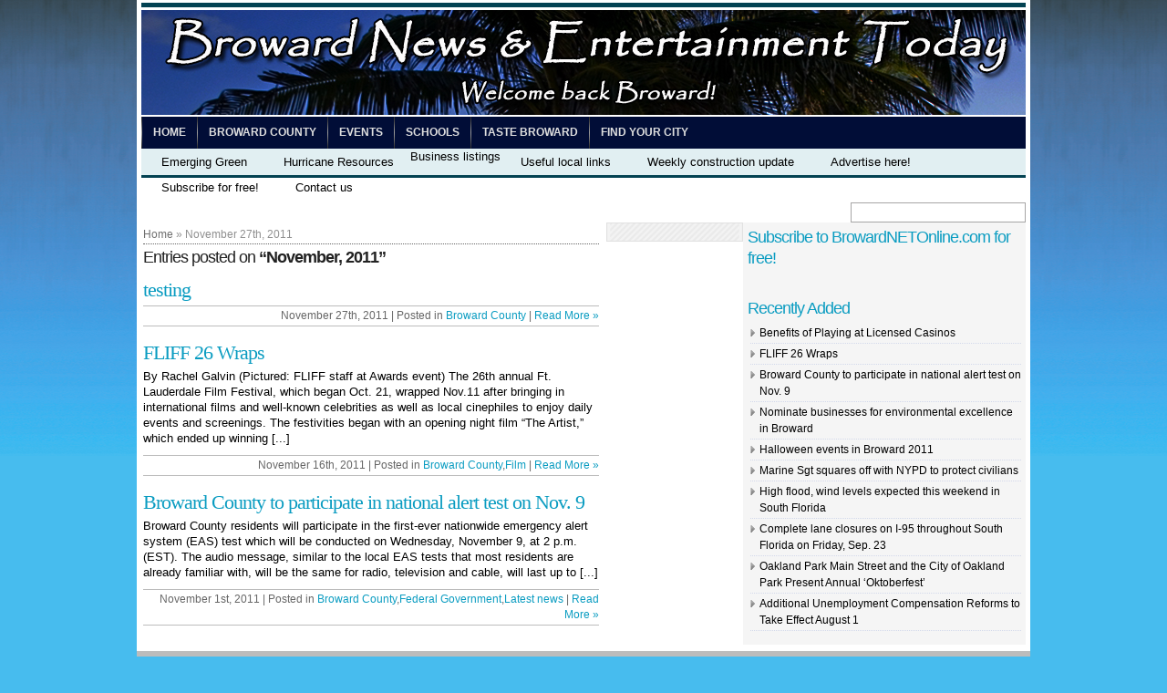

--- FILE ---
content_type: text/html; charset=utf-8
request_url: https://browardnetonline.com/2011/11/
body_size: 5486
content:
<!DOCTYPE html>
<html dir="ltr" lang="en-US">
<head profile="http://gmpg.org/xfn/11">
  
  <title>2011 November | Broward News and Entertainment Today</title>
  <style type="text/css" media="screen">
  @import url( /wp-content/themes/Transcriptv1024/style.css );
  </style>
  <link rel="stylesheet" href="/wp-content/themes/Transcriptv1024/styles/blue.css" type="text/css" media="screen">
  <link rel="stylesheet" href="/wp-content/themes/Transcriptv1024/styles/custom.css" type="text/css" media="screen">
  <link rel="stylesheet" href="/wp-content/themes/Transcriptv1024/styles/print.css" type="text/css" media="print">
  
  
  <link rel="alternate" type="application/atom+xml" title="Atom 0.3" href="/feed/atom/">
  <link rel="pingback" href="/xmlrpc.php">
  <link rel="archives" title="November 2011" href="/2011/11/">
  <link rel="archives" title="October 2011" href="/2011/10/">
  <link rel="archives" title="September 2011" href="/2011/09/">
  <link rel="archives" title="August 2011" href="/2011/08/">
  <link rel="archives" title="July 2011" href="/2011/07/">
  <link rel="archives" title="June 2011" href="/2011/06/">
  <link rel="archives" title="May 2011" href="/2011/05/">
  <link rel="archives" title="April 2011" href="/2011/04/">
  <link rel="archives" title="February 2011" href="/2011/02/">
  <link rel="archives" title="January 2011" href="/2011/01/">
  <link rel="archives" title="December 2010" href="/2010/12/">
  <link rel="archives" title="November 2010" href="/2010/11/">
  <link rel="archives" title="October 2010" href="/2010/10/">
  <link rel="archives" title="September 2010" href="/2010/09/">
  <link rel="archives" title="August 2010" href="/2010/08/">
  <link rel="archives" title="July 2010" href="/2010/07/">
  <link rel="archives" title="June 2010" href="/2010/06/">
  <link rel="archives" title="May 2010" href="/2010/05/">
  <link rel="archives" title="April 2010" href="/2010/04/">
  <link rel="archives" title="March 2010" href="/2010/03/">
  <link rel="archives" title="February 2010" href="/2010/02/">
  <link rel="archives" title="January 2010" href="/2010/01/">
  <link rel="archives" title="December 2009" href="/2009/12/">
  <link rel="archives" title="November 2009" href="/2009/11/">
  <link rel="archives" title="October 2009" href="/2009/10/">
  <link rel="archives" title="September 2009" href="/2009/09/">
  <link rel="archives" title="August 2009" href="/2009/08/">
  <link rel="archives" title="July 2009" href="/2009/07/">
  <link rel="archives" title="June 2009" href="/2009/06/">
  <link rel="archives" title="May 2009" href="/2009/05/">
  <link rel="archives" title="April 2009" href="/2009/04/">
  <link rel="archives" title="March 2009" href="/2009/03/">
  <link rel="archives" title="January 2009" href="/2009/01/">
  <script type="text/javascript" src="/wp-includes/js/jquery/jquery.js?ver=1.4.2"></script>
  <script type="text/javascript" src="/wp-content/themes/Transcriptv1024/includes/js/contentslider.js?ver=3.0.4"></script>
  <script type="text/javascript" src="/wp-content/themes/Transcriptv1024/includes/js/jqueryslidemenu.js?ver=3.0.4"></script>
  <script type="text/javascript" src="/wp-content/themes/Transcriptv1024/includes/js/tabcontent.js?ver=3.0.4"></script>
  <script type="text/javascript" src="/wp-content/themes/Transcriptv1024/includes/js/jCarouselLite.js?ver=3.0.4"></script>
  <script type="text/javascript" src="/wp-content/themes/Transcriptv1024/includes/js/tabber.js?ver=3.0.4"></script>
  <script type="text/javascript" src="/wp-content/themes/Transcriptv1024/includes/js/flowplayer-3.1.4.min.js?ver=3.0.4"></script>
  <script type="text/javascript" src="/wp-content/themes/Transcriptv1024/includes/js/cufon-yui.js?ver=3.0.4"></script>
  <script type="text/javascript" src="/wp-content/themes/Transcriptv1024/includes/js/aller.js?ver=3.0.4"></script>
  <script type="text/javascript" src="/wp-content/plugins/photo-galleria/galleria.js?ver=3.0.4"></script>
  <link rel="EditURI" type="application/rsd+xml" title="RSD" href="/xmlrpc.php?rsd">
  <link rel="wlwmanifest" type="application/wlwmanifest+xml" href="/wp-includes/wlwmanifest.xml">
  <link rel="index" title="Broward News and Entertainment Today" href="/">
  <link rel="canonical" href="/2011/11/">
  <script type="text/javascript">
                Cufon.replace('.titleCatName');
                Cufon.replace('.widgetbgTitle');
                Cufon.replace('#comments');
                Cufon.replace('#leaveComment');
  </script>
</head>
<body>
  <div id="wrapper">
    <div id="masthead"></div>
    <div id="header">
      <a href="/" title="Local Broward News"><img src="/wp-content/uploads/2011/02/long-bnet-logo-palmtree.jpg" style="maximum-width:970px;" alt="Broward News and Entertainment Today" title="Broward News and Entertainment Today"></a>
    </div>
    <div class="clear"></div>
    <div id="navcats">
      <ul id="menu-main-category-tab-top" class="menu">
        <li id="menu-item-9553" class="menu-item menu-item-type-custom menu-item-home menu-item-9553">
          <a href="/">Home</a>
        </li>
        <li id="menu-item-9141" class="menu-item menu-item-type-taxonomy menu-item-9141">
          <a href="/category/broward-county/">Broward County</a>
        </li>
        <li id="menu-item-9761" class="menu-item menu-item-type-post_type menu-item-9761">
          <a href="/events/">Events</a>
        </li>
        <li id="menu-item-9139" class="menu-item menu-item-type-taxonomy menu-item-9139">
          <a href="/category/schools/">Schools</a>
        </li>
        <li id="menu-item-9140" class="menu-item menu-item-type-taxonomy menu-item-9140">
          <a href="/category/taste-broward/">Taste Broward</a>
        </li>
        <li id="menu-item-11235" class="menu-item menu-item-type-custom menu-item-home menu-item-11235">
          <a href="/">Find Your City</a>
          <ul class="sub-menu">
            <li id="menu-item-11236" class="menu-item menu-item-type-taxonomy menu-item-11236">
              <a href="/category/coconut-creek-find-your-city/">Coconut Creek</a>
            </li>
            <li id="menu-item-11237" class="menu-item menu-item-type-taxonomy menu-item-11237">
              <a href="/category/cooper-city/">cooper city</a>
            </li>
            <li id="menu-item-11238" class="menu-item menu-item-type-taxonomy menu-item-11238">
              <a href="/category/coral-springs-find-your-city/">Coral Springs</a>
            </li>
            <li id="menu-item-11239" class="menu-item menu-item-type-taxonomy menu-item-11239">
              <a href="/category/dania/">Dania</a>
            </li>
            <li id="menu-item-11240" class="menu-item menu-item-type-taxonomy menu-item-11240">
              <a href="/category/davie-find-your-city/">Davie</a>
            </li>
            <li id="menu-item-11241" class="menu-item menu-item-type-taxonomy menu-item-11241">
              <a href="/category/deerfield-beach-2/">Deerfield Beach</a>
            </li>
            <li id="menu-item-11242" class="menu-item menu-item-type-taxonomy menu-item-11242">
              <a href="/category/fort-lauderdale-find-your-city/">Fort Lauderdale</a>
            </li>
            <li id="menu-item-11243" class="menu-item menu-item-type-taxonomy menu-item-11243">
              <a href="/category/hallandale/">Hallandale</a>
            </li>
            <li id="menu-item-11244" class="menu-item menu-item-type-taxonomy menu-item-11244">
              <a href="/category/hollywood-find-your-city/">Hollywood</a>
            </li>
            <li id="menu-item-11245" class="menu-item menu-item-type-taxonomy menu-item-11245">
              <a href="/category/lauderdale-by-the-sea/">Lauderdale by the Sea</a>
            </li>
            <li id="menu-item-11246" class="menu-item menu-item-type-taxonomy menu-item-11246">
              <a href="/category/lauderdale-lakes-find-your-city/">Lauderdale Lakes</a>
            </li>
            <li id="menu-item-11247" class="menu-item menu-item-type-taxonomy menu-item-11247">
              <a href="/category/lauderhill/">Lauderhill</a>
            </li>
            <li id="menu-item-11248" class="menu-item menu-item-type-taxonomy menu-item-11248">
              <a href="/category/margate/">margate</a>
            </li>
            <li id="menu-item-11249" class="menu-item menu-item-type-taxonomy menu-item-11249">
              <a href="/category/miami/">Miami</a>
            </li>
            <li id="menu-item-11250" class="menu-item menu-item-type-taxonomy menu-item-11250">
              <a href="/category/miramar-find-your-city/">Miramar</a>
            </li>
            <li id="menu-item-11251" class="menu-item menu-item-type-taxonomy menu-item-11251">
              <a href="/category/north-lauderdale-find-your-city/">North Lauderdale</a>
            </li>
            <li id="menu-item-11252" class="menu-item menu-item-type-taxonomy menu-item-11252">
              <a href="/category/oakland-park-find-your-city/">Oakland Park</a>
            </li>
            <li id="menu-item-11253" class="menu-item menu-item-type-taxonomy menu-item-11253">
              <a href="/category/palm-beach/">Palm Beach</a>
            </li>
            <li id="menu-item-11254" class="menu-item menu-item-type-taxonomy menu-item-11254">
              <a href="/category/parkland-find-your-city/">Parkland</a>
            </li>
            <li id="menu-item-11255" class="menu-item menu-item-type-taxonomy menu-item-11255">
              <a href="/category/pembroke-park/">Pembroke Park</a>
            </li>
            <li id="menu-item-11256" class="menu-item menu-item-type-taxonomy menu-item-11256">
              <a href="/category/pembroke-pines/">Pembroke Pines</a>
            </li>
            <li id="menu-item-11257" class="menu-item menu-item-type-taxonomy menu-item-11257">
              <a href="/category/plantation/">Plantation</a>
            </li>
            <li id="menu-item-11258" class="menu-item menu-item-type-taxonomy menu-item-11258">
              <a href="/category/pompano-beach/">Pompano Beach</a>
            </li>
            <li id="menu-item-11259" class="menu-item menu-item-type-taxonomy menu-item-11259">
              <a href="/category/southwest-ranches/">Southwest Ranches</a>
            </li>
            <li id="menu-item-11260" class="menu-item menu-item-type-taxonomy menu-item-11260">
              <a href="/category/sunrise/">Sunrise</a>
            </li>
            <li id="menu-item-11261" class="menu-item menu-item-type-taxonomy menu-item-11261">
              <a href="/category/tamarac/">Tamarac</a>
            </li>
            <li id="menu-item-11262" class="menu-item menu-item-type-taxonomy menu-item-11262">
              <a href="/category/west-park/">West Park</a>
            </li>
            <li id="menu-item-11263" class="menu-item menu-item-type-taxonomy menu-item-11263">
              <a href="/category/weston-find-your-city/">Weston</a>
            </li>
            <li id="menu-item-11264" class="menu-item menu-item-type-taxonomy menu-item-11264">
              <a href="/category/wilton-manors/">wilton manors</a>
            </li>
          </ul>
        </li>
      </ul>
    </div>
    <div id="navpages">
      <ul id="menu-pages-top-header-tab" class="menu">
        <li id="menu-item-9146" class="menu-item menu-item-type-post_type menu-item-9146">
          <a href="/emerging-green/">Emerging Green</a>
        </li>
        <li id="menu-item-9148" class="menu-item menu-item-type-post_type menu-item-9148">
          <a href="/hurricane-resources/">Hurricane Resources</a>
        </li>
        <li id="menu-item-9144" class="menu-item menu-item-type-post_type menu-item-9144">
          Business listings
        </li>
        <li id="menu-item-9152" class="menu-item menu-item-type-post_type menu-item-9152">
          <a href="/links-to-city-pages/">Useful local links</a>
        </li>
        <li id="menu-item-9153" class="menu-item menu-item-type-post_type menu-item-9153">
          <a href="/weekly-traffic-update/">Weekly construction update</a>
        </li>
        <li id="menu-item-9143" class="menu-item menu-item-type-post_type menu-item-9143">
          <a href="/advertise-here/">Advertise here!</a>
          <ul class="sub-menu">
            <li id="menu-item-9151" class="menu-item menu-item-type-post_type menu-item-9151">
              <a href="/summer-advertising-specials/">Summer advertising specials</a>
            </li>
            <li id="menu-item-9149" class="menu-item menu-item-type-post_type menu-item-9149">
              <a href="/radio-advertising/">Radio Advertising</a>
            </li>
          </ul>
        </li>
        <li id="menu-item-9150" class="menu-item menu-item-type-post_type menu-item-9150">
          <a href="/subscribe/">Subscribe for free!</a>
        </li>
        <li id="menu-item-9145" class="menu-item menu-item-type-post_type menu-item-9145">
          <a href="/contact-us/">Contact us</a>
        </li>
      </ul>
      <div id="search">
        
      </div>
    </div>
    <div class="clear"></div>
    <div id="innerLeft">
      <div id="bcrum">
        <span class="labelBC"><a href="/" title="Local Broward News">Home</a> » November 27th, 2011</span> <span class="locationBC">Entries posted on <strong>“November, 2011”</strong></span>
      </div>
      <div class="post">
        <h1 class="archiveTitle"><a href="/2011/11/testing/" rel="bookmark" title="testing">testing</a></h1>
        <div class="clear"></div>
        <p class="metas">November 27th, 2011 | Posted in <a href="/category/broward-county/" title="View all posts in Broward County" rel="category tag">Broward County</a> | <a href="/2011/11/testing/" rel="bookmark">Read More »</a></p>
      </div>
      <div class="post">
        <h1 class="archiveTitle"><a href="/2011/11/fliff-26-wraps/" rel="bookmark" title="FLIFF 26 Wraps">FLIFF 26 Wraps</a></h1>
        <p>By Rachel Galvin (Pictured: FLIFF staff at Awards event) The 26th annual Ft. Lauderdale Film Festival, which began Oct. 21, wrapped Nov.11 after bringing in international films and well-known celebrities as well as local cinephiles to enjoy daily events and screenings. The festivities began with an opening night film “The Artist,” which ended up winning [...]</p>
        <div class="clear"></div>
        <p class="metas">November 16th, 2011 | Posted in <a href="/category/broward-county/" title="View all posts in Broward County" rel="category tag">Broward County</a>,<a href="/category/film/" title="View all posts in Film" rel="category tag">Film</a> | <a href="/2011/11/fliff-26-wraps/" rel="bookmark">Read More »</a></p>
      </div>
      <div class="post">
        <h1 class="archiveTitle"><a href="/2011/11/broward-county-to-participate-in-national-alert-test-on-nov-9/" rel="bookmark" title="Broward County to participate in national alert test on Nov. 9">Broward County to participate in national alert test on Nov. 9</a></h1>
        <p>Broward County residents will participate in the first-ever nationwide emergency alert system (EAS) test which will be conducted on Wednesday, November 9, at 2 p.m. (EST). The audio message, similar to the local EAS tests that most residents are already familiar with, will be the same for radio, television and cable, will last up to [...]</p>
        <div class="clear"></div>
        <p class="metas">November 1st, 2011 | Posted in <a href="/category/broward-county/" title="View all posts in Broward County" rel="category tag">Broward County</a>,<a href="/category/federal-government/" title="View all posts in Federal Government" rel="category tag">Federal Government</a>,<a href="/category/latest-news/" title="View all posts in Latest news" rel="category tag">Latest news</a> | <a href="/2011/11/broward-county-to-participate-in-national-alert-test-on-nov-9/" rel="bookmark">Read More »</a></p>
      </div>
      <div class="navigation"></div>
    </div>
    <div id="narrowSidebar">
      <div class="t_center marginbottom">
        
      </div>
    </div>
    <div id="wideSidebar">
      <div id="text-4" class="widget widget_text">
        <h3 class="widget_sTitle">Subscribe to BrowardNETOnline.com for free!</h3>
        <div class="textwidget">
          <br>
          
        </div>
      </div>
      <div id="text-7" class="widget widget_text">
        <div class="textwidget">
          
        </div>
      </div>
      <div class="widget">
        
      </div>
      <div class="widget">
        <h3 class="widget_sTitle">Recently Added</h3>
        <ul>
          <li>
            <a href="/benefits-of-playing-at-licensed-casinos/" title="Benefits of Playing at Licensed Casinos">Benefits of Playing at Licensed Casinos</a>
          </li>
          <li>
            <a href="/2011/11/fliff-26-wraps/" title="FLIFF 26 Wraps">FLIFF 26 Wraps</a>
          </li>
          <li>
            <a href="/2011/11/broward-county-to-participate-in-national-alert-test-on-nov-9/" title="Broward County to participate in national alert test on Nov. 9">Broward County to participate in national alert test on Nov. 9</a>
          </li>
          <li>
            <a href="/2011/10/nominate-businesses-for-environmental-excellence-in-broward/" title="Nominate businesses for environmental excellence in Broward">Nominate businesses for environmental excellence in Broward</a>
          </li>
          <li>
            <a href="/2011/10/halloween-events-in-broward-2011/" title="Halloween events in Broward 2011">Halloween events in Broward 2011</a>
          </li>
          <li>
            <a href="/2011/10/marine-sgt-squares-off-with-nypd-to-protect-civilians/" title="Marine Sgt squares off with NYPD to protect civilians">Marine Sgt squares off with NYPD to protect civilians</a>
          </li>
          <li>
            <a href="/2011/10/high-flood-wind-levels-expected-this-weekend-in-south-florida/" title="High flood, wind levels expected this weekend in South Florida">High flood, wind levels expected this weekend in South Florida</a>
          </li>
          <li>
            <a href="/2011/09/complete-lane-closures-on-i-95-throughout-south-florida-on-friday-sep-23/" title="Complete lane closures on I-95 throughout South Florida on Friday, Sep. 23">Complete lane closures on I-95 throughout South Florida on Friday, Sep. 23</a>
          </li>
          <li>
            <a href="/2011/09/oakland-park-main-street-and-the-city-of-oakland-park-present-annual-%e2%80%98oktoberfest%e2%80%99/" title="Oakland Park Main Street and the City of Oakland Park Present Annual ‘Oktoberfest’">Oakland Park Main Street and the City of Oakland Park Present Annual ‘Oktoberfest’</a>
          </li>
          <li>
            <a href="/2011/08/additional-unemployment-compensation-reforms-to-take-effect-august-1/" title="Additional Unemployment Compensation Reforms to Take Effect August 1">Additional Unemployment Compensation Reforms to Take Effect August 1</a>
          </li>
        </ul>
      </div>
    </div>
    <div class="clear"></div>
  </div>
  <div id="footer">
    <div id="footer_data">
      <ul>
        <li class="first">
          <a href="/" title="Local Broward News">Home</a>
        </li>
        <li class="page_item page-item-1866">
          <a href="/about-2/" title="About BrowardNET">About BrowardNET</a>
        </li>
        <li class="page_item page-item-113">
          <a href="/weekly-traffic-update/" title="Weekly construction update">Weekly construction update</a>
        </li>
        <li class="page_item page-item-148">
          <a href="/links-to-city-pages/" title="Useful local links">Useful local links</a>
        </li>
        <li class="page_item page-item-732">
          Business listings
        </li>
        <li class="page_item page-item-1184">
          <a href="/advertise-here/" title="browardnet,broward,Advertise,here,sale,rates,">Advertise here!</a>
        </li>
        <li class="page_item page-item-1835">
          <a href="/hurricane-resources/" title="Hurricane Resources">Hurricane Resources</a>
        </li>
        <li class="page_item page-item-2738">
          <a href="/contact-us/" title="Contact us">Contact us</a>
        </li>
        <li class="page_item page-item-3657">
          Taste Broward
        </li>
        <li class="page_item page-item-4919">
          <a href="/emerging-green/" title="Emerging Green">Emerging Green</a>
        </li>
        <li class="page_item page-item-6164">
          Blog
        </li>
        <li class="page_item page-item-6640">
          <a href="/subscribe/" title="Subscribe for free!">Subscribe for free!</a>
        </li>
        <li class="page_item page-item-8976">
          <a href="/events/" title="Events">Events</a>
        </li>
        <li class="page_item page-item-8940">
          <a href="/radio-advertising/" title="Radio Advertising">Radio Advertising</a>
        </li>
        <li class="page_item page-item-8943">
          <a href="/summer-advertising-specials/" title="Summer advertising specials">Summer advertising specials</a>
        </li>
        <li>
          RSS
        </li>
      </ul>
      <p class="copyrights"></p>
      <div class="socialprofiles">
        <strong>Connect with us!</strong><br>
        <!-- browardnetonline.com <a href="http://www.delicious.com/BrowardNET"> --><img src="/wp-content/plugins/total-social/images/Delicious_48x48.png" alt="Delicious"><!-- browardnetonline.com </a> --><a href="http://www.stumbleupon.com/stumbler/BrowardNET/"><img src="/wp-content/plugins/total-social/images/Stumbleupon_48x48.png" alt="StumbleUpon"></a><a href="http://digg.com/browardnet"><img src="/wp-content/plugins/total-social/images/Digg_48x48.png" alt="Digg"></a>
      </div>
<strong>Local News Tag Cloud</strong><br>
      <div>
        <a href="/tag/bp/" class="tag-link-4615" title="33 topics" style="font-size: 8.1772151898734pt;">bp</a> <a href="/tag/broward/" class="tag-link-178" title="1,233 topics" style="font-size: 22pt;">Broward</a> <a href="/tag/broward-county/" class="tag-link-185" title="257 topics" style="font-size: 15.974683544304pt;">Broward County</a> <a href="/tag/broward-county-public-schools/" class="tag-link-215" title="56 topics" style="font-size: 10.215189873418pt;">Broward County Public Schools</a> <a href="/tag/browardnet/" class="tag-link-1361" title="181 topics" style="font-size: 14.645569620253pt;">browardnet</a> <a href="/tag/browardnetonline/" class="tag-link-1682" title="56 topics" style="font-size: 10.215189873418pt;">browardnetonline</a> <a href="/tag/broward-news/" class="tag-link-3609" title="172 topics" style="font-size: 14.46835443038pt;">broward news</a> <a href="/tag/broward-schools/" class="tag-link-2251" title="39 topics" style="font-size: 8.7974683544304pt;">Broward schools</a> <a href="/tag/broward-sheriffs-office/" class="tag-link-239" title="143 topics" style="font-size: 13.759493670886pt;">Broward Sheriff's Office</a> <a href="/tag/bso/" class="tag-link-246" title="74 topics" style="font-size: 11.278481012658pt;">BSO</a> <a href="/tag/coconut-creek/" class="tag-link-320" title="72 topics" style="font-size: 11.101265822785pt;">Coconut creek</a> <a href="/tag/coral-springs/" class="tag-link-349" title="137 topics" style="font-size: 13.582278481013pt;">Coral Springs</a> <a href="/tag/crime/" class="tag-link-5" title="58 topics" style="font-size: 10.303797468354pt;">Crime</a> <a href="/tag/dania-beach/" class="tag-link-383" title="31 topics" style="font-size: 8pt;">Dania Beach</a> <a href="/tag/davie/" class="tag-link-393" title="106 topics" style="font-size: 12.607594936709pt;">Davie</a> <a href="/tag/entertainment/" class="tag-link-1980" title="63 topics" style="font-size: 10.658227848101pt;">entertainment</a> <a href="/tag/environmental/" class="tag-link-9" title="31 topics" style="font-size: 8pt;">Environmental</a> <a href="/tag/events/" class="tag-link-10" title="161 topics" style="font-size: 14.20253164557pt;">Events</a> <a href="/tag/florida/" class="tag-link-514" title="250 topics" style="font-size: 15.886075949367pt;">florida</a> <a href="/tag/fort-lauderdale/" class="tag-link-576" title="665 topics" style="font-size: 19.607594936709pt;">Fort Lauderdale</a> <a href="/tag/fort-lauderdale-news/" class="tag-link-2870" title="43 topics" style="font-size: 9.1518987341772pt;">fort lauderdale news</a> <a href="/tag/ft-lauderdale/" class="tag-link-597" title="96 topics" style="font-size: 12.253164556962pt;">ft. lauderdale</a> <a href="/tag/green/" class="tag-link-626" title="46 topics" style="font-size: 9.4177215189873pt;">green</a> <a href="/tag/help/" class="tag-link-2073" title="69 topics" style="font-size: 11.012658227848pt;">help</a> <a href="/tag/hollywood/" class="tag-link-664" title="140 topics" style="font-size: 13.670886075949pt;">Hollywood</a> <a href="/tag/lauderdale/" class="tag-link-1354" title="47 topics" style="font-size: 9.506329113924pt;">lauderdale</a> <a href="/tag/local/" class="tag-link-1671" title="1,196 topics" style="font-size: 21.911392405063pt;">local</a> <a href="/tag/local-news/" class="tag-link-1753" title="128 topics" style="font-size: 13.316455696203pt;">Local news</a> <a href="/tag/miami/" class="tag-link-841" title="71 topics" style="font-size: 11.101265822785pt;">Miami</a> <a href="/tag/miramar/" class="tag-link-861" title="56 topics" style="font-size: 10.215189873418pt;">miramar</a> <a href="/tag/news/" class="tag-link-1672" title="1,163 topics" style="font-size: 21.822784810127pt;">news</a> <a href="/tag/oakland-park/" class="tag-link-927" title="65 topics" style="font-size: 10.746835443038pt;">Oakland Park</a> <a href="/tag/oil/" class="tag-link-935" title="36 topics" style="font-size: 8.5316455696203pt;">oil</a> <a href="/tag/oil-spill/" class="tag-link-4613" title="35 topics" style="font-size: 8.4430379746835pt;">oil spill</a> <a href="/tag/palm-beach/" class="tag-link-946" title="61 topics" style="font-size: 10.481012658228pt;">Palm Beach</a> <a href="/tag/parkland/" class="tag-link-955" title="43 topics" style="font-size: 9.1518987341772pt;">parkland</a> <a href="/tag/plantation/" class="tag-link-975" title="35 topics" style="font-size: 8.4430379746835pt;">Plantation</a> <a href="/tag/police/" class="tag-link-979" title="40 topics" style="font-size: 8.8860759493671pt;">police</a> <a href="/tag/pompano/" class="tag-link-981" title="39 topics" style="font-size: 8.7974683544304pt;">pompano</a> <a href="/tag/schools/" class="tag-link-27" title="70 topics" style="font-size: 11.012658227848pt;">Schools</a> <a href="/tag/south-florida/" class="tag-link-1116" title="43 topics" style="font-size: 9.1518987341772pt;">south florida</a> <a href="/tag/south-florida-water-management-district/" class="tag-link-1126" title="37 topics" style="font-size: 8.620253164557pt;">south florida water management district</a> <a href="/tag/sunrise/" class="tag-link-1160" title="39 topics" style="font-size: 8.7974683544304pt;">Sunrise</a> <a href="/tag/tamarac/" class="tag-link-1182" title="34 topics" style="font-size: 8.2658227848101pt;">Tamarac</a> <a href="/tag/water/" class="tag-link-1273" title="31 topics" style="font-size: 8pt;">water</a>
      </div>© 2012 <a href="/" title="Local Broward News">Broward News and Entertainment Today</a>. All Rights Reserved. Log in 
      <script type="text/javascript">


                            
      // Load theme
      Galleria.loadTheme('https://browardnetonline.com/wp-content/plugins/photo-galleria/themes/classic/galleria.classic.js');
        jQuery('
      </script>
    </div>
  </div>
<script defer src="https://static.cloudflareinsights.com/beacon.min.js/vcd15cbe7772f49c399c6a5babf22c1241717689176015" integrity="sha512-ZpsOmlRQV6y907TI0dKBHq9Md29nnaEIPlkf84rnaERnq6zvWvPUqr2ft8M1aS28oN72PdrCzSjY4U6VaAw1EQ==" data-cf-beacon='{"version":"2024.11.0","token":"5b9f27ccc66f4df48935338fc32ec13e","r":1,"server_timing":{"name":{"cfCacheStatus":true,"cfEdge":true,"cfExtPri":true,"cfL4":true,"cfOrigin":true,"cfSpeedBrain":true},"location_startswith":null}}' crossorigin="anonymous"></script>
</body>
</html>

